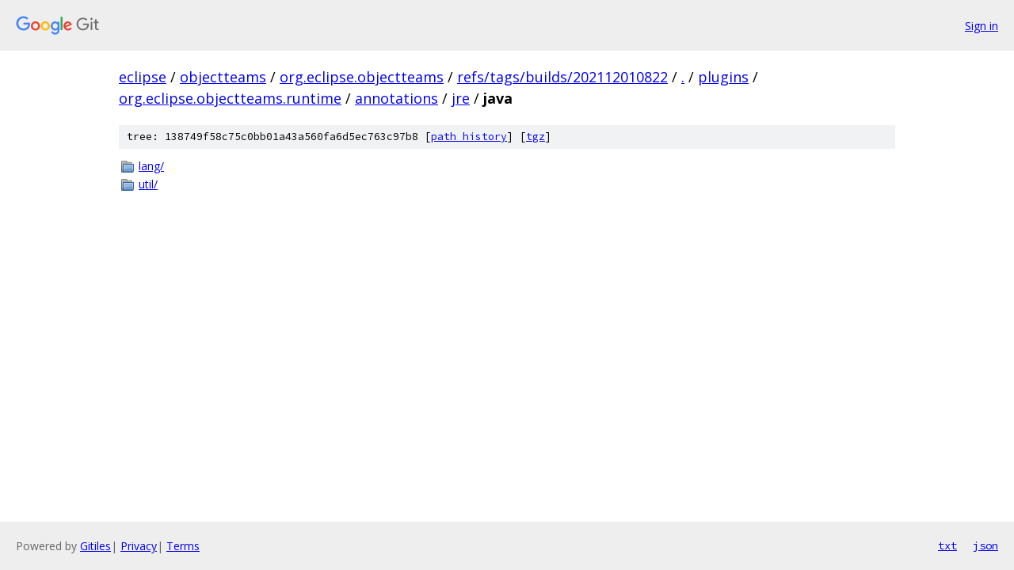

--- FILE ---
content_type: text/html; charset=utf-8
request_url: https://eclipse.googlesource.com/objectteams/org.eclipse.objectteams/+/refs/tags/builds/202112010822/plugins/org.eclipse.objectteams.runtime/annotations/jre/java
body_size: 767
content:
<!DOCTYPE html><html lang="en"><head><meta charset="utf-8"><meta name="viewport" content="width=device-width, initial-scale=1"><title>plugins/org.eclipse.objectteams.runtime/annotations/jre/java - objectteams/org.eclipse.objectteams - Git at Google</title><link rel="stylesheet" type="text/css" href="/+static/base.css"><!-- default customHeadTagPart --></head><body class="Site"><header class="Site-header"><div class="Header"><a class="Header-image" href="/"><img src="//www.gstatic.com/images/branding/lockups/2x/lockup_git_color_108x24dp.png" width="108" height="24" alt="Google Git"></a><div class="Header-menu"> <a class="Header-menuItem" href="https://accounts.google.com/AccountChooser?faa=1&amp;continue=https://eclipse.googlesource.com/login/objectteams/org.eclipse.objectteams/%2B/refs/tags/builds/202112010822/plugins/org.eclipse.objectteams.runtime/annotations/jre/java">Sign in</a> </div></div></header><div class="Site-content"><div class="Container "><div class="Breadcrumbs"><a class="Breadcrumbs-crumb" href="/?format=HTML">eclipse</a> / <a class="Breadcrumbs-crumb" href="/objectteams/">objectteams</a> / <a class="Breadcrumbs-crumb" href="/objectteams/org.eclipse.objectteams/">org.eclipse.objectteams</a> / <a class="Breadcrumbs-crumb" href="/objectteams/org.eclipse.objectteams/+/refs/tags/builds/202112010822">refs/tags/builds/202112010822</a> / <a class="Breadcrumbs-crumb" href="/objectteams/org.eclipse.objectteams/+/refs/tags/builds/202112010822/">.</a> / <a class="Breadcrumbs-crumb" href="/objectteams/org.eclipse.objectteams/+/refs/tags/builds/202112010822/plugins">plugins</a> / <a class="Breadcrumbs-crumb" href="/objectteams/org.eclipse.objectteams/+/refs/tags/builds/202112010822/plugins/org.eclipse.objectteams.runtime">org.eclipse.objectteams.runtime</a> / <a class="Breadcrumbs-crumb" href="/objectteams/org.eclipse.objectteams/+/refs/tags/builds/202112010822/plugins/org.eclipse.objectteams.runtime/annotations">annotations</a> / <a class="Breadcrumbs-crumb" href="/objectteams/org.eclipse.objectteams/+/refs/tags/builds/202112010822/plugins/org.eclipse.objectteams.runtime/annotations/jre?autodive=0">jre</a> / <span class="Breadcrumbs-crumb">java</span></div><div class="TreeDetail"><div class="u-sha1 u-monospace TreeDetail-sha1">tree: 138749f58c75c0bb01a43a560fa6d5ec763c97b8 [<a href="/objectteams/org.eclipse.objectteams/+log/refs/tags/builds/202112010822/plugins/org.eclipse.objectteams.runtime/annotations/jre/java">path history</a>] <span>[<a href="/objectteams/org.eclipse.objectteams/+archive/refs/tags/builds/202112010822/plugins/org.eclipse.objectteams.runtime/annotations/jre/java.tar.gz">tgz</a>]</span></div><ol class="FileList"><li class="FileList-item FileList-item--gitTree" title="Tree - lang/"><a class="FileList-itemLink" href="/objectteams/org.eclipse.objectteams/+/refs/tags/builds/202112010822/plugins/org.eclipse.objectteams.runtime/annotations/jre/java/lang/">lang/</a></li><li class="FileList-item FileList-item--gitTree" title="Tree - util/"><a class="FileList-itemLink" href="/objectteams/org.eclipse.objectteams/+/refs/tags/builds/202112010822/plugins/org.eclipse.objectteams.runtime/annotations/jre/java/util/">util/</a></li></ol></div></div> <!-- Container --></div> <!-- Site-content --><footer class="Site-footer"><div class="Footer"><span class="Footer-poweredBy">Powered by <a href="https://gerrit.googlesource.com/gitiles/">Gitiles</a>| <a href="https://policies.google.com/privacy">Privacy</a>| <a href="https://policies.google.com/terms">Terms</a></span><span class="Footer-formats"><a class="u-monospace Footer-formatsItem" href="?format=TEXT">txt</a> <a class="u-monospace Footer-formatsItem" href="?format=JSON">json</a></span></div></footer></body></html>